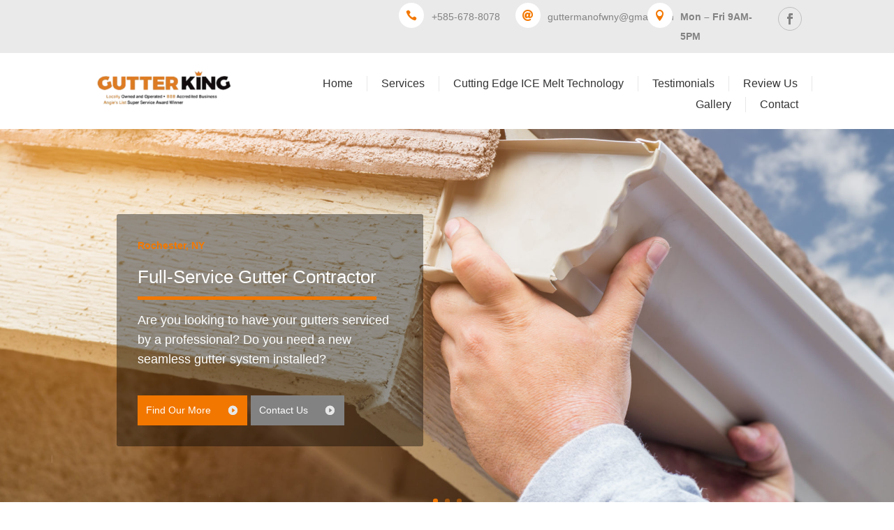

--- FILE ---
content_type: text/html; charset=utf-8
request_url: https://www.google.com/recaptcha/api2/anchor?ar=1&k=6Lf-xnYrAAAAAL-57QwCcvqdboypjpJ_hLKtGNTY&co=aHR0cHM6Ly9yb2NoZXN0ZXJndXR0ZXJraW5nLmNvbTo0NDM.&hl=en&v=naPR4A6FAh-yZLuCX253WaZq&size=invisible&anchor-ms=20000&execute-ms=15000&cb=z2oqmoo16r20
body_size: 44886
content:
<!DOCTYPE HTML><html dir="ltr" lang="en"><head><meta http-equiv="Content-Type" content="text/html; charset=UTF-8">
<meta http-equiv="X-UA-Compatible" content="IE=edge">
<title>reCAPTCHA</title>
<style type="text/css">
/* cyrillic-ext */
@font-face {
  font-family: 'Roboto';
  font-style: normal;
  font-weight: 400;
  src: url(//fonts.gstatic.com/s/roboto/v18/KFOmCnqEu92Fr1Mu72xKKTU1Kvnz.woff2) format('woff2');
  unicode-range: U+0460-052F, U+1C80-1C8A, U+20B4, U+2DE0-2DFF, U+A640-A69F, U+FE2E-FE2F;
}
/* cyrillic */
@font-face {
  font-family: 'Roboto';
  font-style: normal;
  font-weight: 400;
  src: url(//fonts.gstatic.com/s/roboto/v18/KFOmCnqEu92Fr1Mu5mxKKTU1Kvnz.woff2) format('woff2');
  unicode-range: U+0301, U+0400-045F, U+0490-0491, U+04B0-04B1, U+2116;
}
/* greek-ext */
@font-face {
  font-family: 'Roboto';
  font-style: normal;
  font-weight: 400;
  src: url(//fonts.gstatic.com/s/roboto/v18/KFOmCnqEu92Fr1Mu7mxKKTU1Kvnz.woff2) format('woff2');
  unicode-range: U+1F00-1FFF;
}
/* greek */
@font-face {
  font-family: 'Roboto';
  font-style: normal;
  font-weight: 400;
  src: url(//fonts.gstatic.com/s/roboto/v18/KFOmCnqEu92Fr1Mu4WxKKTU1Kvnz.woff2) format('woff2');
  unicode-range: U+0370-0377, U+037A-037F, U+0384-038A, U+038C, U+038E-03A1, U+03A3-03FF;
}
/* vietnamese */
@font-face {
  font-family: 'Roboto';
  font-style: normal;
  font-weight: 400;
  src: url(//fonts.gstatic.com/s/roboto/v18/KFOmCnqEu92Fr1Mu7WxKKTU1Kvnz.woff2) format('woff2');
  unicode-range: U+0102-0103, U+0110-0111, U+0128-0129, U+0168-0169, U+01A0-01A1, U+01AF-01B0, U+0300-0301, U+0303-0304, U+0308-0309, U+0323, U+0329, U+1EA0-1EF9, U+20AB;
}
/* latin-ext */
@font-face {
  font-family: 'Roboto';
  font-style: normal;
  font-weight: 400;
  src: url(//fonts.gstatic.com/s/roboto/v18/KFOmCnqEu92Fr1Mu7GxKKTU1Kvnz.woff2) format('woff2');
  unicode-range: U+0100-02BA, U+02BD-02C5, U+02C7-02CC, U+02CE-02D7, U+02DD-02FF, U+0304, U+0308, U+0329, U+1D00-1DBF, U+1E00-1E9F, U+1EF2-1EFF, U+2020, U+20A0-20AB, U+20AD-20C0, U+2113, U+2C60-2C7F, U+A720-A7FF;
}
/* latin */
@font-face {
  font-family: 'Roboto';
  font-style: normal;
  font-weight: 400;
  src: url(//fonts.gstatic.com/s/roboto/v18/KFOmCnqEu92Fr1Mu4mxKKTU1Kg.woff2) format('woff2');
  unicode-range: U+0000-00FF, U+0131, U+0152-0153, U+02BB-02BC, U+02C6, U+02DA, U+02DC, U+0304, U+0308, U+0329, U+2000-206F, U+20AC, U+2122, U+2191, U+2193, U+2212, U+2215, U+FEFF, U+FFFD;
}
/* cyrillic-ext */
@font-face {
  font-family: 'Roboto';
  font-style: normal;
  font-weight: 500;
  src: url(//fonts.gstatic.com/s/roboto/v18/KFOlCnqEu92Fr1MmEU9fCRc4AMP6lbBP.woff2) format('woff2');
  unicode-range: U+0460-052F, U+1C80-1C8A, U+20B4, U+2DE0-2DFF, U+A640-A69F, U+FE2E-FE2F;
}
/* cyrillic */
@font-face {
  font-family: 'Roboto';
  font-style: normal;
  font-weight: 500;
  src: url(//fonts.gstatic.com/s/roboto/v18/KFOlCnqEu92Fr1MmEU9fABc4AMP6lbBP.woff2) format('woff2');
  unicode-range: U+0301, U+0400-045F, U+0490-0491, U+04B0-04B1, U+2116;
}
/* greek-ext */
@font-face {
  font-family: 'Roboto';
  font-style: normal;
  font-weight: 500;
  src: url(//fonts.gstatic.com/s/roboto/v18/KFOlCnqEu92Fr1MmEU9fCBc4AMP6lbBP.woff2) format('woff2');
  unicode-range: U+1F00-1FFF;
}
/* greek */
@font-face {
  font-family: 'Roboto';
  font-style: normal;
  font-weight: 500;
  src: url(//fonts.gstatic.com/s/roboto/v18/KFOlCnqEu92Fr1MmEU9fBxc4AMP6lbBP.woff2) format('woff2');
  unicode-range: U+0370-0377, U+037A-037F, U+0384-038A, U+038C, U+038E-03A1, U+03A3-03FF;
}
/* vietnamese */
@font-face {
  font-family: 'Roboto';
  font-style: normal;
  font-weight: 500;
  src: url(//fonts.gstatic.com/s/roboto/v18/KFOlCnqEu92Fr1MmEU9fCxc4AMP6lbBP.woff2) format('woff2');
  unicode-range: U+0102-0103, U+0110-0111, U+0128-0129, U+0168-0169, U+01A0-01A1, U+01AF-01B0, U+0300-0301, U+0303-0304, U+0308-0309, U+0323, U+0329, U+1EA0-1EF9, U+20AB;
}
/* latin-ext */
@font-face {
  font-family: 'Roboto';
  font-style: normal;
  font-weight: 500;
  src: url(//fonts.gstatic.com/s/roboto/v18/KFOlCnqEu92Fr1MmEU9fChc4AMP6lbBP.woff2) format('woff2');
  unicode-range: U+0100-02BA, U+02BD-02C5, U+02C7-02CC, U+02CE-02D7, U+02DD-02FF, U+0304, U+0308, U+0329, U+1D00-1DBF, U+1E00-1E9F, U+1EF2-1EFF, U+2020, U+20A0-20AB, U+20AD-20C0, U+2113, U+2C60-2C7F, U+A720-A7FF;
}
/* latin */
@font-face {
  font-family: 'Roboto';
  font-style: normal;
  font-weight: 500;
  src: url(//fonts.gstatic.com/s/roboto/v18/KFOlCnqEu92Fr1MmEU9fBBc4AMP6lQ.woff2) format('woff2');
  unicode-range: U+0000-00FF, U+0131, U+0152-0153, U+02BB-02BC, U+02C6, U+02DA, U+02DC, U+0304, U+0308, U+0329, U+2000-206F, U+20AC, U+2122, U+2191, U+2193, U+2212, U+2215, U+FEFF, U+FFFD;
}
/* cyrillic-ext */
@font-face {
  font-family: 'Roboto';
  font-style: normal;
  font-weight: 900;
  src: url(//fonts.gstatic.com/s/roboto/v18/KFOlCnqEu92Fr1MmYUtfCRc4AMP6lbBP.woff2) format('woff2');
  unicode-range: U+0460-052F, U+1C80-1C8A, U+20B4, U+2DE0-2DFF, U+A640-A69F, U+FE2E-FE2F;
}
/* cyrillic */
@font-face {
  font-family: 'Roboto';
  font-style: normal;
  font-weight: 900;
  src: url(//fonts.gstatic.com/s/roboto/v18/KFOlCnqEu92Fr1MmYUtfABc4AMP6lbBP.woff2) format('woff2');
  unicode-range: U+0301, U+0400-045F, U+0490-0491, U+04B0-04B1, U+2116;
}
/* greek-ext */
@font-face {
  font-family: 'Roboto';
  font-style: normal;
  font-weight: 900;
  src: url(//fonts.gstatic.com/s/roboto/v18/KFOlCnqEu92Fr1MmYUtfCBc4AMP6lbBP.woff2) format('woff2');
  unicode-range: U+1F00-1FFF;
}
/* greek */
@font-face {
  font-family: 'Roboto';
  font-style: normal;
  font-weight: 900;
  src: url(//fonts.gstatic.com/s/roboto/v18/KFOlCnqEu92Fr1MmYUtfBxc4AMP6lbBP.woff2) format('woff2');
  unicode-range: U+0370-0377, U+037A-037F, U+0384-038A, U+038C, U+038E-03A1, U+03A3-03FF;
}
/* vietnamese */
@font-face {
  font-family: 'Roboto';
  font-style: normal;
  font-weight: 900;
  src: url(//fonts.gstatic.com/s/roboto/v18/KFOlCnqEu92Fr1MmYUtfCxc4AMP6lbBP.woff2) format('woff2');
  unicode-range: U+0102-0103, U+0110-0111, U+0128-0129, U+0168-0169, U+01A0-01A1, U+01AF-01B0, U+0300-0301, U+0303-0304, U+0308-0309, U+0323, U+0329, U+1EA0-1EF9, U+20AB;
}
/* latin-ext */
@font-face {
  font-family: 'Roboto';
  font-style: normal;
  font-weight: 900;
  src: url(//fonts.gstatic.com/s/roboto/v18/KFOlCnqEu92Fr1MmYUtfChc4AMP6lbBP.woff2) format('woff2');
  unicode-range: U+0100-02BA, U+02BD-02C5, U+02C7-02CC, U+02CE-02D7, U+02DD-02FF, U+0304, U+0308, U+0329, U+1D00-1DBF, U+1E00-1E9F, U+1EF2-1EFF, U+2020, U+20A0-20AB, U+20AD-20C0, U+2113, U+2C60-2C7F, U+A720-A7FF;
}
/* latin */
@font-face {
  font-family: 'Roboto';
  font-style: normal;
  font-weight: 900;
  src: url(//fonts.gstatic.com/s/roboto/v18/KFOlCnqEu92Fr1MmYUtfBBc4AMP6lQ.woff2) format('woff2');
  unicode-range: U+0000-00FF, U+0131, U+0152-0153, U+02BB-02BC, U+02C6, U+02DA, U+02DC, U+0304, U+0308, U+0329, U+2000-206F, U+20AC, U+2122, U+2191, U+2193, U+2212, U+2215, U+FEFF, U+FFFD;
}

</style>
<link rel="stylesheet" type="text/css" href="https://www.gstatic.com/recaptcha/releases/naPR4A6FAh-yZLuCX253WaZq/styles__ltr.css">
<script nonce="TpcClVWWWAdBZ-CjCPw6Xw" type="text/javascript">window['__recaptcha_api'] = 'https://www.google.com/recaptcha/api2/';</script>
<script type="text/javascript" src="https://www.gstatic.com/recaptcha/releases/naPR4A6FAh-yZLuCX253WaZq/recaptcha__en.js" nonce="TpcClVWWWAdBZ-CjCPw6Xw">
      
    </script></head>
<body><div id="rc-anchor-alert" class="rc-anchor-alert"></div>
<input type="hidden" id="recaptcha-token" value="[base64]">
<script type="text/javascript" nonce="TpcClVWWWAdBZ-CjCPw6Xw">
      recaptcha.anchor.Main.init("[\x22ainput\x22,[\x22bgdata\x22,\x22\x22,\[base64]/[base64]/[base64]/[base64]/[base64]/MjU1Onk/NToyKSlyZXR1cm4gZmFsc2U7cmV0dXJuIEMuWj0oUyhDLChDLk9ZPWIsaz1oKHk/[base64]/[base64]/[base64]/[base64]/[base64]/bmV3IERbUV0oZlswXSk6Yz09Mj9uZXcgRFtRXShmWzBdLGZbMV0pOmM9PTM/bmV3IERbUV0oZlswXSxmWzFdLGZbMl0pOmM9PTQ/[base64]/[base64]/[base64]\x22,\[base64]\\u003d\x22,\[base64]/CqVNpw5PDilAFc0gXCcOvd8Kpw5XDjcK+AsOOwq8yNMO6wrfDtMKWw4fDpMKuwofCoB/CuArCuEJxIFzDvA/ChADCrsOrMcKgWmY/JVfCsMOIPVXDuMO+w7HDrcORHTITwoPDlQDDlsKiw65pw700FsKfH8K6cMK6BhPDgk3CsMOeJE5aw6lpwqtHwovDulsZSlc/F8OPw7FNaRXCncKQfsK4B8Kfw7NRw7PDvBzCrlnChRnDjsKVLcK2PWprExhadcKsPMOgEcOFE3QRw7fCqG/DqcOlTMKVwpnCn8O9wqpsQcKIwp3CsynCkMKRwq3CjDFrwpt4w4zCvsKxw5LClH3DmyQcwqvCrcKNw6YcwpXDkQkOwrDCtlhZNsOiGMO3w4dRw512w57CvsOuAAlsw7JPw73CkkrDgFvDp1/Dg2wIw4diYsK4ZX/DjCcmZXIAV8KUwpLCvhB1w4/Dm8Ofw4zDhHlzJVURw6LDskjDpXE/CiJrXsKXwrsaasOkw67DoBsGBcO0wqvCo8KHV8OPCcO3wpZaZ8OdEwg6dsOsw6XCicKzwoV7w5UoQW7CtRfDm8KQw6bDiMO/[base64]/wq3Cu1dZwp8oRsKmw5JPUMOIG07DulnCrDYJMsKraXLDmsKwwqrCrz3DhTrCq8KRVXFJwrfCtDzCi3vCuiB4FcKgWMO6L0DDp8KIwpHDjsK6cSnCj3U6IsOLC8OFwrZ8w6zCk8OhMsKjw6TCrRfCog/CrH8RXsKbRTMmw7bCsRxGcsO4wqbChVzDiTwcwpFkwr0zBnXCtkDDml/DvgfDn1zDkTHCpsOawpIdw6Vew4bCglp+wr1Xwp7CnmHCq8Kuw6rDhsOhRMOYwr1tNyVuwrrCrcOIw4E5w67CmMKPEQ3DmhDDo2vClsOlZ8O5w7J1w7h4wpRtw408w68Lw7bDncKWbcO0wqnDuMKkR8KTScK7P8KpMcOnw4DCuGIKw64Swqc+wo/Dr3/CuGjCszHDq1bDsAHCghkoRHIkwrLCmz3DpsKwARQUBhLDr8KgaQvDhxDDtjTCvcK5w6TDusKhHiHDrhY4wrUEw4BkwoRbwohVacKeCmhYOQzCgsKiw4Mgw7MEMsOjw7Fqw7nDqlrCt8KOTsKrw7vCgcKEOMKMwq/ClsKCdMOtbsKlw7jDuMKZwpgUw6E4wr3DvVtjwprCqAvDrcKHw7hQw6LCncOkXV3CicODMiXDplvCq8K4Jj7CiMKzwo/[base64]/[base64]/DnsKfw7nCs8K1w5rDuMKoCCvCrS3DgcOCw5TDicO1YMKRw5zDhnkXIzgfWcOqUkp/EsOvNMO3Cl16wp/[base64]/[base64]/DmMKcw6llw755UHfCo8K6wq7DksO+WMKaB8Obwo5vw684aAzDtcKHwo/CqhcXeinCo8OAT8KSw5Z+wo3ChxdrPMOaAMK3SgnCql0DOk3Dj3/DgcKgwr8zasKTWsKDw6dGNcKYPcOBw6rCrl/CrcOOw60nTMO0UTsSGsOlwrbDvcOswonCrgJ9wrlWwpPCijslEA4iw7rDmA7ChVcbSRI8GC94w5DDnRBQHyxzK8K9w7oUwr/CqcOuUsK9wqdWMcKgTMOUT0VIw4PDiiHDl8KZwrzCrHTDqlHDjToNQmI0OgVvTsK0w6Q1wrRccSZQw4zCojsdw6zChnlMwq8BIE7CpmwFw4rCt8O/[base64]/Ds1oJI8KvAhHCiH/Di0g2w4TCqsK4CEl0wpzDl27Cp8OXYcK5w6I7woMaw5gNWcOFHcKBw7TCr8KhCAEqw4/DuMKVwqUZKsObwrjCoT3ChcKFwrkow6PCu8KgwrXCgMO/w4vCgcOrwpRcw6jDkcK8Xn4HEsKwwpfDmcKxw4whI2Y7wql6H0vCpwvCucKLw7zDs8OwCMO+EVDDuE8Iw4k+w4R2w5jDkGHDu8KieA7Dqh/[base64]/CsykVYyUldwbDusK4w7lxw4jDhcOsw71zwpHCmMK8HiNAwo7ClArCi3JIV8O5J8KHwobCpsKUwrHCrMOTWFbCgsObWW/DgBUFZGVuw7gowoImw47DmMKvwqvCg8OSwoAJfW/DqlcMwrLCsMKTXBFQw6tjw55mw77CisKow6rCrcOIZXBjw68zwoNoPwzDtsOlw6Z2woR2woI+YxjDpcOpCwcVVWzCnMK8T8O/wr7Di8KGa8Kewoh6I8KawoNPw6DCjcOuC3hRwrhww4RkwqJJwrnDksKkDMKjwoJyUzbCllUdw4ALezE+wpMUwqbCtsOBw6DCksODwrlUw4MAMAfCu8K/wq/Dvj/DhsOxZMKkw53Ct8KRT8KJLMOiWirDnMK3Fm3DkcKCT8OALFbDtMOhdcOfwo4KWMKDw7zCskpVwrEmSjIcw5rDgH/Dl8KDwpHDusKTHSNdw7TDisOvwpnCp2fCmDRCwr9/TcK8ZMO4woXDjMKcwrrCkQbCn8OOQsOjAsKmwoDCg21ETxxuYsKGaMObGMKuwrzCm8OMw44dwrxpw6zCjCwewpvClVzDsnvCkGDDpmQrw7XCnsKPP8OHw51hcwAAwpXCkcOhHF3Ch15Iwowaw4tSPMKAX18gS8OqDWDDlwJawrEVwq7Dl8O3dsKAYcORwo1Mw5/Cs8KQSsKudMKOQ8K0OlsUw4bCosKCDlvCv13Du8KAWV4YeB8yOCvCk8OQE8ODw790HsKqw4BEO2fCvCfCnlHCgHDCuMOzUhXDp8KVNMKpw5oMVsKAIC/CtsKqcgM1XsOmEXZgw5ZKecKcOwnDjMOtwozCukJpfsK/QgwhwoY1w67ChsOyEMKiQsO7w79DwrTDoMKow7zDt1k5A8KmwoJCwpfDknMSw6TDhDrCvsKlwoEhwp3DnhXDlwB9wpxWF8KvwrTCqWPDlMKowp7Cr8OZwrExBsOFwpUREcK+XMKLWMKTwq/[base64]/a8O0w4PDrRs0CsOew7vChQRHD8O4w6Eow64Tw4PDsxbDiRYJDsKOw459w6h8w6dvZsOXDWvChcKfw75Mc8O0fMORC1nDrMOHNjF0wr0kw43Cq8ONUBLCt8KUYcOJTMO6UMOnT8Oia8KawqLDijh/wpIhcsOqJsOiw7lTw4gPXsO9T8O9c8KuLcOdw6cvIDbCrUvDk8K+wr/DlMOpPsKUwr/Dk8OQw7VpIsOmJ8Ofw6t9wqM1w7EFwqNYwobCscKqw4fDgBhnHMKyAsOlw60UwonDosKYw70bHg0bw6DDgUJLXlnCoGNZIMKew41iwojCmx4owrrDmHrCjMKPwrHDosOKw4vCvcK6wotWaMK0Oi3ChsOTHcKRVcOSwqAhw6jDtXIGwobDoXFWw6vDl2w4XCnDmG/Cj8K3wqfDp8Obw7FcNAFxw6nCuMOiZ8OIw4NIwpLDrcO2w73DlsOwa8Knw7DDiXQNw5VbVh0Uwrk3W8OWTAhQw5otw6fClkg7w6DCm8KLRCcGVF7CiQbCl8OVwonCvMKtwr1SM3gRwqvDth/DnMKTWWchwpvDnsOtwqAvEwNMw7nDgFbChcKIwr4vRMKGUcKOwqfDjVnDvMOdwrdowrQ7J8OSw7sSCcK5wp/Cs8Kdwq/CuEfCn8K6wqdQwotkwqlpZMOvw7tYwpTCpDxWDEbDvsO0w74Acz84w6HDh0/CgcK5w6oCw4bDhw3Cgh9sQ2TDmXfDgj8yFATCjyTCkMK/wpfCocKqw6IRGcOvWMO5w4fDmCbCll7CuRPDnQDDulLCncOIw5ZrwqJyw4JbQDvDlcOpw4DDi8K8w6rDpGfDgMKdw71GPCkrw4UWw6MGRSnDksOdw6sEw6V4djzDscK6bMKxZwEvwqJjahHClsKbw5jDhcO7ci/CujHCrsOoXMKpC8KhwojCqsKLHE5iwqHCoMOFJMKmQQbDoUvDosKMwqYleF7DgAXDscO0w5bDmBcqYsO1wp4EwrwFw44vbEEQBxhIwpzDsl1XUMK7woBGw5huwqbCqcOZw5/CiC9swppPwrtgTVBXw7pUwrQfw7/DrgcWw6jDtcOvw7twfcKVXMOiwqwbwqbClDLDicOVw77DrMKOwrQTacOBw6cFeMOVwqbDgsKRwpVCaMK1wqZ+wrnCkw/CncKHw7phQcKid1pCwoXDhMKKEsK/MVlGIcOMwolYIsKcQMK3wrFWBDwXQ8OeHcKNwrNyFsO0dcOmw7FQw6vCgBXDrsO2w43Cj3/[base64]/wrJXf8KFBmJhwoHCn8OnwrTDlA1/W03ClhJ5A8KbSmvCjX/DmSHCpsO2VcOfw4jCpcO7XcOmU2rCoMOVwrZZw4AWasOVw5nDqH/CmcKMYBNxwo0fwq/[base64]/ajPDtsKIJ33CscK5OcO1wpNKGxDDm0haThTDujJSwrN4wrXDm0g1wpccOMKSDUsQG8KUw4EPwpgPZxVlW8OCwpUGbsKLUMK3SMOnYAzCmMOtw5Z7w6/Dm8KOw4TDgcOlZyfDtMKcLsOGDsKPXXzDnX7CqMOiw57CgMOUw7tswrzDlMODw7vCoMODYnZ2O8Kewq1kw4nCiVZqWETCrksjUcK9w4DDvsOFwo8vYMKNEMOkQsKgwrnCmD5GC8O2w6vDrlHCmcOjQD0iwo3Dlw5rO8OSembCl8KTw51/[base64]/[base64]/Dk8ORacOAwpvDrsOmwprDtyRYW8OBZwjDp8OZw7UOw4LDuMKxYsKsRUHDm1XClnNrw5LCiMKZw51ENHAvL8OCLlTCqMO9wqHDvltpesOqUSLDmmpow6rCmsOKMDnCuGt5w53DjyDCihd/[base64]/DsWbDiQfDrsKYYk8EMGVEYBRGwrgtw4JbwqrCv8K5w5Ryw77Dqh/[base64]/DvMO5di7DvyjDgsOrwr0lcS0ow4MmwpN6w5/CjSfDiCE2P8KAdzxWw7HCjyzClcO2K8KgBMOoFsK/w63CpcK7w5JESBxfw4PDoMOuw4LDjcKHw48qJsK+YcOGw5lUwqjDs13Cg8K6w6/CgW7DrnxfETbDrsKOw7JSw4rDpFrCp8KKScKRTcOlwrvCtMK+woNgwoTCj2nCr8KtwqTCplbCs8OeMMOKT8OkNRjCisKAecKsHWJQw7BLw7vDnUjDjMOWw7R+wr8IQC5Jw4HDqsKyw4/Dn8O2woPDvsOVw7EowqNLOMKGUcOKw7HDr8KAw4TDicKQw5ZRwqPCnwtTOjMFUsK1wqUZw57Dr1fDoF7CuMOXwpjDp0nCvcOfwp4LwpnDuErCtw43w4YOO8K5LMOGZFnCs8O9wqE4O8OWWhsIMcKowr5UwojCnx7DjMK/w7h7FA06wphkFl9Uw4MIdMOSBTDDicOpWTbDgcKtFcK3OEHCuhjCo8Klw7jCg8OIEiF3w6x6wpt2KERdP8OGTsKLwq/[base64]/UEHDiglrw5bClRzDpTFNa8K5w5UFwrzCvsONHcO8AXrDvcOIVsO5TMKOw6HDq8KyJAFtU8OOw43Cu1vCuHIQwr4iSsKlwqbCk8OtE1IfecOBw5XDt3IVV8KEw7/DukbCssOVwo0jdkgYwo3DuSnDr8O9w4AKw5fDvcKawq/Ck15AJjXChMKBI8OZwoPDqMKBw7gwwpTCh8OtAi/CgMOwc0HCmMOOfCvClVvCi8Obfi7CgRTDvcKXw49VOsOxTMKlEMKmHzDCoMOIRcOOR8O3A8KTwrfDj8OzBzIsw6fCkcOlVE7CjsOHRsO5K8ONwpd4wqtkdcKqw6/DpsO2JMOXKyjDmm3DpcOrwrkuwqxAwpNfw4PCrFLDkzLCn33CijLDgcOrecO8wovCiMK1wozDtMOfw4DDk28CBcOteW3DkhMyw5TCkEVLwr9AZlTCtTfCmXLDo8OhVsOEB8OqXsO8LzhhDlUbwq57NsK7w4fCpjgEw4wEw6rDsMKSfMKjw7R8w53DuD/CsxIcAwDDoEfChQUkw6tGw4ZYbEvChcOkw5rCpMOKw4wTw5jDs8ONw4JswqsFUcOcecO8L8KPQcOcw4bCisOnw7vDicKzImAZLjgjwqTDgsKBVnHCh2A4LMKhFsKkw6XCg8KPQcOeBcK2w5XDpsOYwoLCjMO4AzcMw65qwrxAFMOOVcK/esO2w5tuDMKfOVPCrG/DlsKOwpsqdQPCrDLDkMOBQMOPVcO5IMOtw6REX8KQbj4aRwLDgl/DtsObw4FFFn/DoDZ2Vj9EfjYCHcOOw7zCs8O7esOtSnIfOmvCjsOnTMOfA8K6wrkrRcOYwqplF8KCwoMsIlspKmoiWWccasOzNxPCn3zCrDM8w4lzwrrChMOeOEwPw5pkIcKTwoPClcK+w5/CkMOYw6vDvcOPB8O/[base64]/DusO/w4kxwovDhWpwOD5Ww57DqGzCsU1IO2FDLsOIQ8OyaS7DgMOPJDckfiPDsETDjMOVw4IFwpbDn8KdwpIZw5Mbw4/CvSbDlMKpY1vCpF/CmGUyw6XDk8KCw4tQVcK/w6zCvl4aw5vCpMKNwoMrw7PCpEI0FcOlfwrDr8KfAsO5w7QVw4QTOiTDhMKUHmDCj0tkw7MSb8OZw7rCoQnCtsKFwqJ4w4XDohQYwpcIw5vDmSvCnW/Do8KfwrzChQvDjcO0woHDsMOTw50Qw6PDmSsLd2pIwqoXKcKIWsKVCsOawqB5WAzCtV3DsFfDu8KmK0PCtcOkwqfCrxNCw63CqsOzISDClHRiWsKJaifDt04aM1VDb8OHBlkfZnHDi0XDjWfDp8OJw5/DjsOgIsOuG3DDocKBT2RxFsKyw7h3OBvDl1xsCsKjw6XCqsOxYMOawqbCl2DCvsOEw6sQwoXDhXXDicO7w6RKwq1fwpnDm8OuQMKGw4sgwpnDnkPCswQ9w6/CgBvCqnLDiMOnIsOMN8O9KmhJwptswqF1wpLDuiwcclcswqVzcMK3JGgKworCk1svEB/CicOocsOVwpUbw4vCgcKvW8OGw4vDr8K6ZBDDhMK2R8K3w4rDllIRwrEswoDCs8KRbg9Uwo3DqwRTw4LCnFXDnnk7VWbDvMKLw77CqDwNw5jDg8KfE0dYw4/[base64]/Dp8KSPzzDowDCjE/[base64]/DlUpmwqF8JFxMw6M1YlDCvlXCgSrDhsOrw6TCjy0wBXnCrmMVw4vCn8KeenNaBW3Djj4hT8Kbw4TCqH/Csy7Cr8O/wpfDqmzDiH3CssK1wpjDhcKnE8OYwpx2MnIPXm3Cq3/CuWlbw7DDp8ONQyM7HMOrwoDCuU3CuQttwq3CuFx8dcKGBHfCjWnCtsKnNsOUAx/DgMOHWcKQJcKBw7zDuT8rJSzDvUUZwrplworDl8KRHcKND8KpbMOLw67DlMKCwo9Gw5JWw7rDnl3CuyA7QH9rw7gZw7fChTNKDXo0aXxvw68pKkltIcKEw5HCvRvDjTQxSsK6wpkkw5kNwq/Du8OlwoghG2LDrMKrJX3Cv3hQwqF+wq/CpcKmUcK9w45Owr7Co2JzHcK5w6TDh37DqEXDs8OBw6VVw68zDlFDwovDkcKWw4XCngJYw5/DhcKVwolKA2VnwpXCvADCpis0w4DDsijCkmkEwpfCnhrCnUpQw53CsWnCgMO0MsOIBcKwwrXDgETCisORK8KOCGNPwq7Dt3TCqMKGwo/DtcK1SMO2wonCsFtHDsKVwprDssKRXcOHw5rClMOFHMORwqR7w6BZSTYDVsOKFsKowr5QwoA6wpZzY2lDDGbDgFrDlcKmwpAXw4chwoXDql1fIFHCsVY/H8OxGURKa8KpPcKowqDClcOyw7DChW8pRcOtw5XCssKxTTLDumQiwozDkcOuNcKwIGY/w5TDlRscfzsew7EvwoYLbsOZC8KcRjnDnMOeRlXDo8OsKl7DsMOLEhp1GQoCZ8KvwrcMDFQuwop+KFrCi0pyJx5BX1kqfCTDh8OBwqPCmsOHWcOTJF3CmhXDl8O0X8Kew4/[base64]/DpcK4VMO9LcODwpvDg8OIVWhBw6x6w7lxcwtbw6fCvS/CnAlVdcOUw6hzFncBwrnCuMKdOGHDkmgPICJHUcOvU8KiwqHCjMOLw6IHBcOiwqTDisOiwpINJ2IBQcKvwppVccOxNj/CpADDtHlMKsOww77DmQ1ETz8uwp/Dsn8NwpjDpH8SaFsJccODc3UGw5jCu0fDkcKpU8K/w7vDm0lOwqZ9VlUjdgDCgMOiw516worDjcOOG0hLKsKvaB/CqULDmsKnQRF6OGzCscKqCjpXYjkpw5cEw7/DsRnDqsOcC8K6bBbCrcO5HXTDksKWMUcWw4fCgnTDtsOvw7bDh8Kyw5E9w7PDh8O1eQXDgW/DqXgMwq80wpjDjh1IwpDCjxPCl0Jew4TDk3sSOcO4wo3CiSDDo2Fgw6ctwozDqMKHw5lBGHZzO8KUI8KmJsKNwr5Zw7/Ci8KHw58dLjATDcKKCwkUI188wpjDtj3CuiJDVB8/w7zChjlfw6XCqE9Yw4LDsALDq8OJD8OkB0w7w7LClMKxwpzCnsOmw77DhsOBwp/[base64]/[base64]/KjBOworDrcKeTwZFZEnDnMOqwrLDgA47GcOswrPDgcOIwq/CtsKOdTbCqH/[base64]/w7jCs8O4LTEuw5tmJMKDJsKDwpMnNgLDgk1sIsKzJT/CqMOUOMORw5N5LcKCwp7Dgnggw6Bbw4BJRMK1FwPCrMOFAMKAwp/DscOBwqchTFjCnV3CrTorwoU+w7PCi8K6QFDDs8OvbHLDkMOfTMO4WCfDjTZlw4lowrPCkzwINcOTMARqwqFeWcK8w5fCkXPDlHnDo37CtcOPwpfDvcKYW8OZLkYBw51He0J5bsOcbk/[base64]/OcOnw5ZpQ2hzQ8Kww6rCjcKMV8OFDVpfAsOxw60awq7Dgm4dwovCscOBwqoMwqZ+w5/ClQXDg0DDsm/CocKlD8KmdBNCwqXDn2HDrj0wUEnCoDHCq8OFwqDCvMKAHEI8w5/Dn8KrdhDCnMOfw40Iwo1mI8KPF8O+HcKwwqNwScObw4hWw5TCn3ZbUG9ZB8Onwph3MMO2GB15EwMtcMKsMsONwrcaw656w5dUYsKjG8K/JMOLEV3CjhVrw7Bew5vCksKYZQRpTcO8wrcmGwbDsFbCrnvDrC5rPzXCnycsdsKFKcKxHHHCs8KRwrTCtl3DlcOtw7xmVDR0wp53w53Cum1Bwr3CgFgQXCXDosKeDDlHw4BowqY5w4nDnxN9wqjDoMKGJAw+AjFdwr8swo/DuyozZMKrdyARw4vChcOkZcOPEnnCjcO5LMKywr/CtcOhDG4Dc1UowoXCqjFXw5LCtcO2wqrCgcKPEwnDvkhYTFgaw4vDs8KVfyBzwqbDoMKRX3w4e8KRNRxPw7gXw7dxNMOsw5tHwq3CuhnCnMOvE8OKKVgkHEAkf8K7w7wIFcOtwpUDwoszdkQ0w4PDr2FdwrbCtG3DlcKlN8OewrVoZcOOPMOyR8O/wrDDkkxiwonCkcO2w5sxw67DssOUw43Ci3PCj8OlwrUDNjHDgsOdfQFDNsKKw5w9w4gpBDllwosKwpxLXyvDpwYcPsKxFsO1UcKnwpI4w4kAwrfCnWRQaEXDqlUzwrBrKwRYLcKnw4LDtTYxRn3Cu1/CksO3EcONw7TDusOUQmMrOgd+IBfCjk3CmUbDiSE0w5dGw65Vwq11fC0fBMK/[base64]/DmU7DosOEX8O3Vl9XwrdCw4sRF3EHwpFgw7vCnBFtw7hwR8Omw43DpcO7wpZ3R8OgXA1Pwol1WsOewpDDrDvDsW8BaR1LwpQYwrbDq8KHw7XDscK0w6LDj8OQYsO7wr7CowFFYcOPbcKBwpkvw7vDusOTJmTDlsOvLinCs8OkTcKxJiFHw6vCsSDDsX/[base64]/Dm8OLccOlaMKHwpDDocK/JsOrw78fDsO4RR/CqC0Iw6QcdsOeTcKkKEE5w6YqNsOzM37DhsOWHgjChsO8F8OzczHCp0NxR3rChyfDvHwcLsOqdGB6w4LDlwjCsMO+w7EJw714wqrDm8OUw4RaRkPDjsO2wofDrEfDi8KrWMKhw7jDkErCiRjCi8Osw5PDlhVPH8K/fw7CiyDDncOXw7DCvBIHV0vCs2HDq8OXC8K6w77DpzfCo3TCgSdrw4nCkMKLVWvCgxwceAnDhsKjfsKTJE/DsxfDtMKOcMKUOMO/w4HDq3Yrw4zDiMKKETMKw5nDvBbCpFd6woFywoHDnEdxOwrChjfCnwIud3/DlAzDvEbCuDTChwAIAA4bIV3DjDAFEmI/w7NRWMO2W0xZbWjDm3hOwpl9XMOlecOSZVN/QcOMwrTDqmdIVMKNVsKRTcOyw6lpw6t/[base64]/wq9jwol8AlYkNMKKwpsCBsOdw4PDrcOdwqsDDsKLWgwxw5FgYMKbw4fCsR0JwrzCsz9Jw5BFw67DusKjw6PDs8OzwqDCnwhpwobCqw9xJDnCqsKpw5giN1x0DG/[base64]/CllLCgW4ncmEywqJswrDDiHRCwonCqcKrwprDhsOew6Idw609RcOswqJBD3Atw55aFcOuwo9Ow74yI04iw6YHSwvCmcODHwNXwq/DlHXDvcKQwqHCh8Krw7TDp8KoBsKLdcKZwrEDBh9AIgzCjsKOQsOzYcKoC8KMwqvDnF7Cqg3Dk1x+Q09uPMKKRhPCgSfDqnXDk8O1BcOcLMOzwp1Wf0DDucOewoLDqsOdNsKTwphrw4TDsx/CuQ5yOWouwpDDr8KGw4PDgMKtw7Ehw50yO8KvNGHDpcKMw4Q8worCgUjCngUkw6vDmiFgI8KTwq/Cn1F2w4QXOsKQwowKCHwoWkZOO8KKRVdpdcOKwp4VRXJiw4Fcwr/[base64]/Co3tHKSPDr8KiRQrDnzArDcKcw5bDicK8KU3DvU/CtMKOEMKiJU7DssKYMcOqwr7DmiVKwrzChcOvYcKSQ8KQwqfCoghfXzXDvyjChTVNw48pw5bCisKqK8KracKaw5xvNFMowo3CiMK9wqXCp8OtwrV5ATR8XcO4csOyw6BaKjJVwpdVw4XCgMOaw6A4wrHDuClfw4/CkFkewpTDnMOVBiXDicOWwpcQw7nDoxHDk3HCiMKlwpIVwpvDkh3CjsK2w70hacOibS3DssKlw5drIcK8BMO7wotcw5h/KMOQw5g0woIiEk3CqCIAw7pXZTDDnwlEOwXDnQjCtWAywqIcw6LDnF4ceMOwXcK+BSnChcOpwqTDn2VxwpHDtsOTDMOoMsKPW1kYwonDqMK8BcKXw6Q/[base64]/w6IFwqXCsMKfwqPClFY6w67CpnJYF8OEwoYFUMO/[base64]/wq7DpcOsw4grFA0wwosRwqNyBVo8QMKucU3CnAhOZcOiwqNTw4Rrwp3CnyDClsK8BnPDtMKhwph4w48EDsKvwqfClTxdDcKNwrBvNXjCti5Jw4PDsz3Do8KtP8KlMsOaMcOww6AcwpPCm8Ove8KMwqnCmsKUTyRtw4EWwoLDhMOfFcO0wqV8w4bDgMKOwqIRem/ClcKWV8OsCcO8RF5Yw7dXTHA3wp7Cg8KnwqtNZcKOOsO4EsO6wrDCpHzCsxZdw4DCqcO6w7/[base64]/Cp8OAdBZUJcKww6/DkjRbw5DDoMKFw6DCuAx2d8O1PE43a14lw4YrMEN7esO0wp5tM29rDEnDn8O/w7zCucO7w6M+Zk4TwoHCkyfDhTbDhMObw74BPcOTJFkAw6lfOMKLwqYgE8Ogw5N9wrTDoFLClMKCEsOEWsKSPMKWO8KzXsO4w7YSRQrDq1rDsQZIwr5OwpZ9AVE8VsKrM8OBG8OsT8O4LMOmwp/Cnl3Cm8KtwqsMfsONGMKswpwNBMKUWsO2wp3DqiM0w4IWCx3CgMKsQcOET8K/[base64]/[base64]/Dh8OyE8K7EDrCq8OPdmzCrFt3VR/DuMKfw4UZXsOZwr0Rw4tJwrlew5LDg8KoJ8OPwqErwr0hG8OrHcKew4LDncK0EkoKw5DCmlkQXG9fdMKebht1wpvDrn7CuB5HbMOTYcKjRiPCiEfDs8Ohw4/CjsOHw40gclXCkUR+wrxlRxkmK8KMIG9YCV/CtAtlS20GSGBPc2QmFTbDmxI3W8KFwqR+w7fCosOJIsOXw5Y/w5pdX3jCuMOfwrhYRDbDoxJTwp/CssKZDcOPw5dtNMKUw4rDpcOgw7PCgmPDhcKlwptjUBLCmcK3W8KVHsK+TSFIHD8WGQzCiMK0w4fChCDDh8KDwqJ3csODwopIPsOoS8KZPsOsJgjDoy/DjMK1FGrDocKiH1UyZcKsMyZ0SMOzOiLDocK1w6ohw5DChsKtw6EzwrF/wpTDqmfDqGXCpsKcYsK/CgrCjsKJCF3CsMKQKcOFw6MCw7xjKVMbw6F/PgfCh8KPw6fDgwBewoJnMcKKH8KAasKVwq89VVo3w4HCkMORA8KTwqLCt8OFRRBbS8Ksw6jDpcKaw7/CnMKuKEjClcOPw4DCrUzCpiPDjFZGdxPCmcOrwqQJXcKew6RVbsOWXMODwrAJCk/DmjTDkEfClGLDq8OIWA/Dpi5yw5TDlALChMOxKWNew5rCnsO8w6Q7w4FADyRlXUR5LsOBwrxlw50Gwq/CoSxrw7Uew6ZnwoczwqjCi8KiFsOSG3BeP8Kjwp93EsOJw6zCncKsw61HNsOuw4pwCHIGUMO8SEXCscO3wox6w5pWw7LDosOwRMKiYkTCo8OBwpIgKMOMfyZXPsKzRwEgF1ZpWsKyRHDCkCnCqQd/C33CoUI3wrI9wqB3w5bCl8KNwoLCocOgSsOeK3PDl3zDqlkIIcKedMKDdis/w6fDpDd6UMKSw4t8wp8pwpJjwrMWw7zDosOGbcKhDsOmREQiwoBgw68mw7zDjlQlIHvDq1d4PU5YwqVkKzAxwol+HwzDscKGCzk0CG8Jw7/[base64]/DkVzDuB1xdsOGAl/CnCzDkjLDtcOWw442wqbCscOIOgXDgBdawq1KTsOGIETDtG4Da1nDvcKScWpFwo9Mw51Xwrkvwqg3WMK0BMKfw7ANwqJ5LsK/T8Ozwo85w4fDonxFwop8wpPDucKGwqPCtQ04wpPCocOjIcOGwrrCnsO7w6o2bBUpGMOFScK8DREMw5M4C8OBwofDijspKhLCn8Kmwo57H8KWYkXCscKXEF5rwrJvw7bDiUvChmRNCQ/CrMK/KMKBwqsrahZnHAA7QsK1w6dTIcO2MsKDdR1Ow7bDi8KpwoMqODnCkT/CucO2HR9nWsKbShDCq0rDrjpuf2I8wrTCt8O6wozCgSLCp8OzwpwHfsKnw4XCllbCusKSU8KDw50+OMKGwpfDm2HDoVjCssKKwrLCnTXDp8KxXsKiw6rDlFwYBsKlw4VQT8OCUz1SHsOrw7h0wqx0w6TDs3hUw4PDhCtdV2d4NMKvGXVCPFzCoFROfUxZOndNfQXDn2/DggvCh2rDqsK5Ch3CjA3DnGlcw6XDpFpRwoEBwp/DoG/DqwxVTGPDu3UswpvCmX/Dv8Oza3vDqGRcwoV7OVzCvsOqw7BWw7jCsTcrQCc7wokve8ORGlvCmsOvw6NzWMK7HcKlw7MtwrpKwoV8w6vDgsKpSjrCqTjCm8O9fcODw7JMw4rDjcOCwqjDrBTClQHDnB84asK6w7A6w50Kw5FaI8OhY8Oiw4zDlMK1bwHCsgXDlMOpwr/DsnbCqcKiwoVXwrIOwqEfwq12X8OnR2fCgsO7RF93J8OmwrVETAAmw4E3w7HDqW8YKMObwrQAwoR5K8OkBsKRwq3DlsKqQ0bCuDjCvV3DmsOmNsKbwp4bCTrChzLCmcO/w4HCgMKew73Ct1jClMOpwoHDpcOBworCusO/[base64]/[base64]/[base64]/[base64]/DmMO9BAjCkcOeEkU3w6XDsVHDp0nDs1E8wrFJwp4lw4FrwrDCpC/[base64]/Dv8KUOcOtaMK4wqTCj1N6w6kWw5HDksKFeMOFOE/[base64]/DiDrDhRnCuy83MXhKaMOXw4/DssK0eEXDg8KsJ8KFScO+wqLDgDcndTd7wpHDi8KAwpBKw7DDtmjCjArDiH0cwrbDpDrDmEfCgxgBw6MsCU8FwrDDjj3CjcOHw7zChnPDgMOKSsKxLMKEw49fIiU8wr9fwrMyVDHDg0jCkU3DvivCtgjCisOsN8O+w7kDwrzDtxnDrsKSwrJpwo/DjsOeLCJJEsOpbMKAw50twpANw5UWMxPDiz7DlcOORxnCoMOlelRIw7hOb8K3w7J2wolOUnE7w4rDsQHDuQfDncOaMcOeA3/[base64]/Du8KIwp/ClcKfBRrCjcKxcBHCiGXDlHjDjsOAw7rDrXF4woNgSRNVRMKqfkDDngUtXmrCnMKNwrPDlsKaVyfDjcOFw6wAIcKXw5bDvMOmw7vCh8K3bsOawrlKw6sNwpfCv8KEwpjDmsKuwoPDlsKqwpXCs0lCUB7CqcO0SsKpYGd2wpZxwpnCmcOKw5/CljnDgcKVwoPCnS10B3VTNljCt1DDqMO0w4N4wrI+A8KPwpPCnsOew5wSw6BRw5xFwo16wqNgJsO+A8KjNMOTUMOAw6A2E8OoYcOVwrnDlA3CvMOKKTTCq8KzwoRnwqJwAUpTSSLDmVtUwo/ChcOydRkBwqXCmCHDniQMbsKlfkR5TBABEcKiXBRsEMOUc8OtfHPCnMOYR0LCi8KTwqprJkDCg8KUw6vDlBDDkT7DmGYNwqTCh8KQD8KZX8KqUR7Dj8O3bcOawqvCkxfCqW9lwr/[base64]/DqMOHw45SecKAK8KnwpZUw5hgejbCgsORw5XCpMKQdDNHw5oZw5rCvcK0dcKhf8OFfMKLGsK3PnwSwp0KWzwbEjXDhGhCwo/DoStpw7x1O2ZcVMOsPsOVwrJ+D8KeID8bw6gjQcOVwp4bdMK1wopWw4kNFgLDusOhw7ljP8KRw5xKbsOMbyrCm3DChGPCrArCnQ/DjwN/VsOHSMK7w6hYCE5gI8K0wq3CrmsedcKIw4hwK8KmLsOkwrAowoQFwqobw4/DthfCrsKiXsORCsOMOHzDlsOvw6MOX1bDsy1Bw6MOwpHDjEsnwrUxd0tCdXrCiC0dDsKNMsKlw7N1V8K4w47CnsOaw5oEMxLChMK/w5fDksK/aMKnBwhFMXA5w7AHw7hyw4B9wqnDhz7Co8KOw5Y3wrliM8OUOx/[base64]/CsMKAw4UyHB/[base64]/[base64]/Dv1HDi3okw6A9wpFawpV0E8Knw4/DlcO8W8K1wqvCnB/Dj8KsaMOawpHCosOow6/ChcKGw4ZfwpE1w6xySTLCgCbDgHcXc8KtVcKaQ8Kfw6nCikBhwq1PXgjDkilaw6pDPiLDrsOawpvDt8OOw4/Dhgl+wrrCmsO1KcKTw6Faw7RsasKhw7ssH8KLwrnCv3nClMKVw4zCvwg6JMKhwoVOPi3DlcKiD1/Cm8OzQ35PdXnDqUPDoltJw6UEecOYC8OAw7/CjsK/AUvDisOmwoPDncOiw6h+w6BrVcKUwo3CgsK8w4bDgELCmMKCPApyTHHDucOSwr0mAWQXwrjCpRt2QcKOw6oQWcKiHEnCuznCimbDmEcvCCjDgsOZwr5PYMOBETLCucKzEH1JwpPDucKawo3DmWLDhihrw4EqbMKiOsONVWMQwpvCtiLDhsOcCk/Dq29uworDv8Kgw5MxKsO4KHXCl8K0XG3Cs2tIb8OfJsKRwq7DoMKFJMKuAMOTKVgvw6HCp8KMw4TDp8KgeybDocOgw5FMKcKZw5bDhMK0wp54TgjCgMK6MhYZcSvDm8Onw77CkMKyBGJwasOHPcOywpMNwq0/YjvDg8Ozwr1Zwq7CmDrDvEnDv8OSf8K0SkAdX8Ojw51iw6nCh23DnsOnI8KABT3Dt8O/TcKcw4d+VwEWEWRZSMOVZHfCsMOKcsKpw4DDusKuNcO/w7howqLCkcKHw60QwospG8ObDzA/w4lmWMOlw4JKwoJVwpjDisKDwprDlhPDh8KAT8KJb1V/ex9oWMOhGsOlw5wCwpPDuMKiwoDDpsK6w6zCgChcYi5hAw1fJBtjw4PDksKlH8KTCCbCg1vClcO8wovDokXDpsKXwrcqUjnDuFJfwo8Af8Klw6Elw6g6O3TCq8O+AMOKw719Jx5CwpTCisOSRgbCkMO5w6/DpgzDp8K9AF4Uwr1Ow7YddMOvw7JYSGzDnRh+w7wgRcOnW2fCvjzDtW3CjkUYBcK8NcKBV8OOI8KeRcO5w5QrCVduHRrCjcOvQBbDj8KQw7/[base64]/QQfDnMOXMQzDoHJWwqLDs3tAw65qAnxGTndVwrDCvMKCDAsowrXCrXxCw7IawpDClMO9WizDlMK2w4fCjXTCjypjw43DlsK/DMKbwpvCucKLw49Qwr5sM8OhKcK8J8OswqfCnsOww4zDg3jCtm/DucO0SsKJw77Cg8Kta8OPw7oOUTrCgTXDhGhXwrHCoRZ8wo7DmcOWK8OcJ8OGED3Dq0zCvMOkMsO7woR1wpDCj8K7wo7Dpz8qBsKIJAbCgG7DjgLDmVrDnnkEwrUzAMK2w47DqcO2wqFFOW7CkWtqDW7DlcOqdcK2aBVjwogMXcOvKMOFwozCtcKqAAHDuA\\u003d\\u003d\x22],null,[\x22conf\x22,null,\x226Lf-xnYrAAAAAL-57QwCcvqdboypjpJ_hLKtGNTY\x22,0,null,null,null,1,[21,125,63,73,95,87,41,43,42,83,102,105,109,121],[7241176,762],0,null,null,null,null,0,null,0,null,700,1,null,0,\[base64]/tzcYADoGZWF6dTZkEg4Iiv2INxgAOgVNZklJNBoZCAMSFR0U8JfjNw7/vqUGGcSdCRmc4owCGQ\\u003d\\u003d\x22,0,0,null,null,1,null,0,0],\x22https://rochestergutterking.com:443\x22,null,[3,1,1],null,null,null,1,3600,[\x22https://www.google.com/intl/en/policies/privacy/\x22,\x22https://www.google.com/intl/en/policies/terms/\x22],\x229kmm6hHORCkUIarWzkdLMkQacozx33py+T4W+HiKEl0\\u003d\x22,1,0,null,1,1762900712596,0,0,[45,97,198,172],null,[162,252,173],\x22RC-2xd4d5fOu7M79g\x22,null,null,null,null,null,\x220dAFcWeA4FMS30oAiJ96HwuQAOUmkug-zgR7dTzDSOoFFABKlu0zFtn8PmvhAy4RW22pxBs44v8mHlgK4WzmvYTBwdZx7VQQ-Abw\x22,1762983512325]");
    </script></body></html>